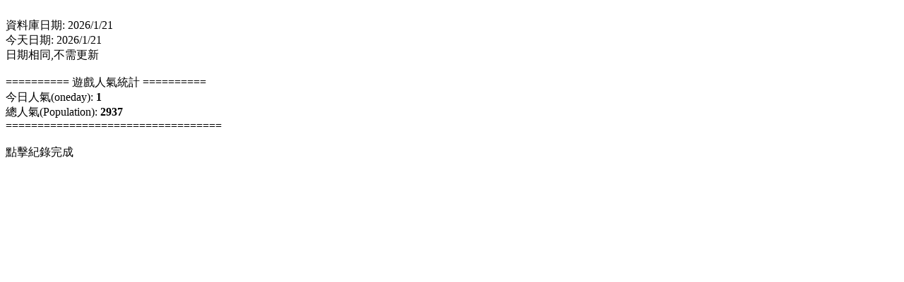

--- FILE ---
content_type: text/html
request_url: https://freegame.tw/clicks.asp?id=53257
body_size: 260
content:

<html>
<head>
<meta http-equiv="Content-Type" content="text/html; charset=big5">
<title>freegame.tw</title>
</head>

<body>
<BR>資料庫日期: 2026/1/21<BR>今天日期: 2026/1/21<BR>日期相同,不需更新<BR><BR>========== 遊戲人氣統計 ==========<BR>今日人氣(oneday): <b>1</b><BR>總人氣(Population): <b>2937</b><BR>==================================<BR><BR>點擊紀錄完成
</body>
</html>